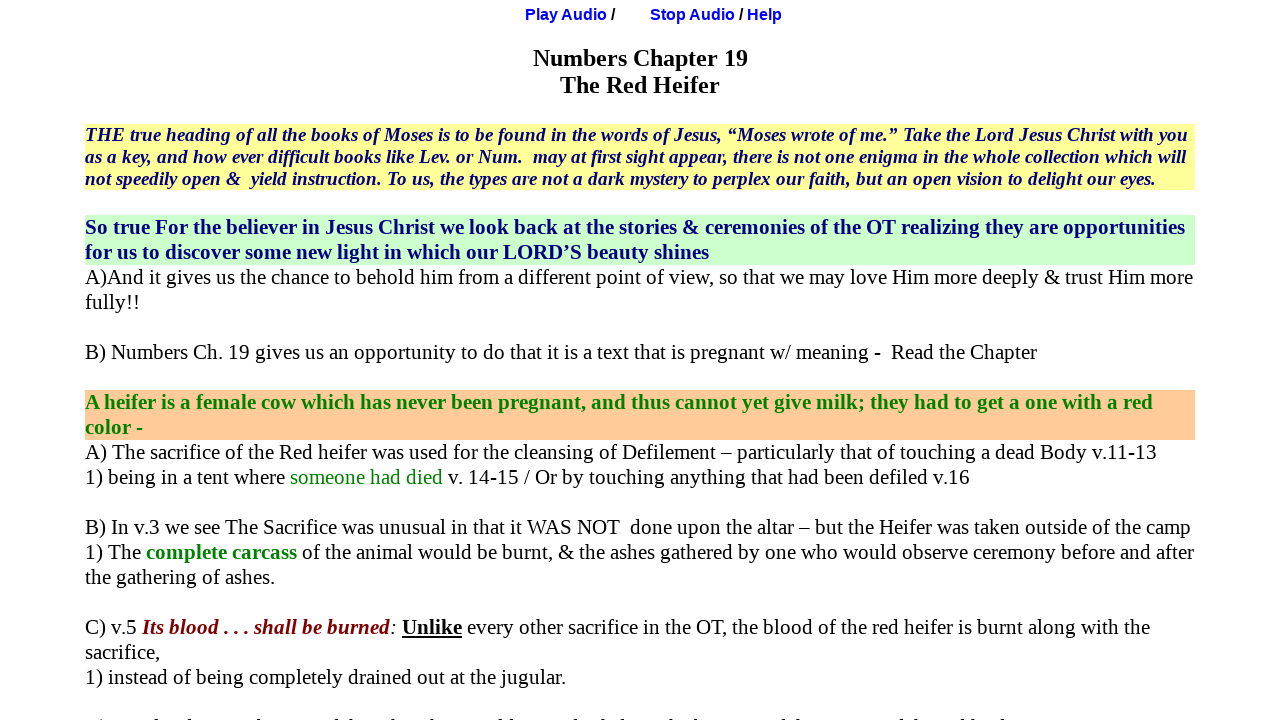

--- FILE ---
content_type: text/html
request_url: http://media.calvaryvista.com/salvato-rob/studies-books/04-NUM-2002/04-NUM-019-001.htm
body_size: 450
content:
<html>
<head>
</head>

<frameset ROWS="40,*" frameborder="0" border="0" framespacing="0">
  <frame src="04-NUM-019-001-audio.htm" name="FrameA" SCROLLING=AUTO MARGINHEIGHT=5 MARGINWIDTH=5>
  <frame src="04-NUM-019-001-text.htm"  name="FrameT" SCROLLING=AUTO MARGINHEIGHT=5 MARGINWIDTH=85>
</frameset>

<noframes>You are using a browser that cannot display frames. You cannot view these resources properly without a newer browser.</noframes>

</html>


--- FILE ---
content_type: text/html
request_url: http://media.calvaryvista.com/salvato-rob/studies-books/04-NUM-2002/04-NUM-019-001-audio.htm
body_size: 507
content:
<html>
<head>
<meta http-equiv="Content-Type" content="text/html; charset=iso-8859-1">
<style type="text/css">
<!--
  a:link    {color: #0000FF; text-decoration: none}
  a:visited {color: #000099; text-decoration: none}
  a:hover   {color: #3399FF; text-decoration: underline}
  body      {font-family: Arial, Helvetica, sans-serif}
  td        {font-family: Arial, Helvetica, sans-serif}
  pre       {font-family: "Courier New", Courier, mono}
-->
</style>
</head>

<body background="../../../../images/background-right.gif" topmargin="5" leftmargin="5" link="#663366" vlink="#663366">
<center> 
<b><a href="04-NUM-019-001.mp3">&nbsp;<img src="../../../../images/ICON-play.jpg" width="15" height="15" border="0">
&nbsp;Play Audio</a>
 / <a href="../../../../assets/audio-stop.mp3">&nbsp;<img src="../../../../images/ICON-stop.jpg" width="15" height="15" border="0">
&nbsp;&nbsp;Stop Audio</a>
 / <a href="../../../../assets/audio-help.htm" target="FrameT">Help</a> 
    </b></center>
</body>
</html>


--- FILE ---
content_type: text/html
request_url: http://media.calvaryvista.com/salvato-rob/studies-books/04-NUM-2002/04-NUM-019-001-text.htm
body_size: 10647
content:
<html xmlns:v="urn:schemas-microsoft-com:vml"
xmlns:o="urn:schemas-microsoft-com:office:office"
xmlns:w="urn:schemas-microsoft-com:office:word"
xmlns="http://www.w3.org/TR/REC-html40">

<head>
<meta http-equiv=Content-Type content="text/html; charset=windows-1252">
<meta name=ProgId content=Word.Document>
<meta name=Generator content="Microsoft Word 9">
<meta name=Originator content="Microsoft Word 9">
<link rel=File-List href="./04-NUM-019-001-text_files/filelist.xml">
<title>THE true heading of all the books of Moses is to be found in the words
of</title>
<!--[if gte mso 9]><xml>
 <o:DocumentProperties>
  <o:Author>OEM User</o:Author>
  <o:LastAuthor>Ted Stearns</o:LastAuthor>
  <o:Revision>2</o:Revision>
  <o:TotalTime>801</o:TotalTime>
  <o:LastPrinted>2002-06-29T17:21:00Z</o:LastPrinted>
  <o:Created>2002-10-15T03:54:00Z</o:Created>
  <o:LastSaved>2002-10-15T03:54:00Z</o:LastSaved>
  <o:Pages>7</o:Pages>
  <o:Words>2227</o:Words>
  <o:Characters>12695</o:Characters>
  <o:Company>Calvary Chapel</o:Company>
  <o:Lines>105</o:Lines>
  <o:Paragraphs>25</o:Paragraphs>
  <o:CharactersWithSpaces>15590</o:CharactersWithSpaces>
  <o:Version>9.3821</o:Version>
 </o:DocumentProperties>
</xml><![endif]-->
<style>
<!--
 /* Style Definitions */
p.MsoNormal, li.MsoNormal, div.MsoNormal
	{mso-style-parent:"";
	margin:0in;
	margin-bottom:.0001pt;
	mso-pagination:widow-orphan;
	font-size:12.0pt;
	font-family:"Times New Roman";
	mso-fareast-font-family:"Times New Roman";}
h1
	{mso-style-next:Normal;
	margin:0in;
	margin-bottom:.0001pt;
	mso-pagination:widow-orphan;
	page-break-after:avoid;
	mso-outline-level:1;
	font-size:12.0pt;
	font-family:"Times New Roman";
	mso-font-kerning:0pt;
	font-weight:bold;}
h2
	{mso-style-next:Normal;
	margin:0in;
	margin-bottom:.0001pt;
	mso-pagination:widow-orphan;
	page-break-after:avoid;
	mso-outline-level:2;
	font-size:16.0pt;
	mso-bidi-font-size:12.0pt;
	font-family:"Times New Roman";
	font-weight:bold;}
p.MsoHeader, li.MsoHeader, div.MsoHeader
	{margin:0in;
	margin-bottom:.0001pt;
	mso-pagination:widow-orphan;
	tab-stops:center 3.0in right 6.0in;
	font-size:12.0pt;
	font-family:"Times New Roman";
	mso-fareast-font-family:"Times New Roman";}
p.MsoBodyText, li.MsoBodyText, div.MsoBodyText
	{margin:0in;
	margin-bottom:.0001pt;
	mso-pagination:widow-orphan;
	font-size:12.0pt;
	font-family:Arial;
	mso-fareast-font-family:"Times New Roman";
	font-weight:bold;}
p.MsoBodyText2, li.MsoBodyText2, div.MsoBodyText2
	{margin:0in;
	margin-bottom:.0001pt;
	mso-pagination:widow-orphan;
	font-size:16.0pt;
	mso-bidi-font-size:12.0pt;
	font-family:"Times New Roman";
	mso-fareast-font-family:"Times New Roman";
	font-weight:bold;}
p.MsoBodyText3, li.MsoBodyText3, div.MsoBodyText3
	{margin:0in;
	margin-bottom:.0001pt;
	mso-pagination:widow-orphan;
	font-size:16.0pt;
	mso-bidi-font-size:12.0pt;
	font-family:"Times New Roman";
	mso-fareast-font-family:"Times New Roman";}
p
	{margin-right:0in;
	mso-margin-top-alt:auto;
	mso-margin-bottom-alt:auto;
	margin-left:0in;
	mso-pagination:widow-orphan;
	font-size:12.0pt;
	font-family:"Times New Roman";
	mso-fareast-font-family:"Times New Roman";}
@page Section1
	{size:8.5in 11.0in;
	margin:1.0in 27.0pt 1.0in 1.25in;
	mso-header-margin:.5in;
	mso-footer-margin:.5in;
	mso-even-header:url("./04-NUM-019-001-text_files/header.htm") eh1;
	mso-header:url("./04-NUM-019-001-text_files/header.htm") h1;
	mso-paper-source:0;}
div.Section1
	{page:Section1;}
 /* List Definitions */
@list l0
	{mso-list-id:84226894;
	mso-list-type:hybrid;
	mso-list-template-ids:-1217249052 67698705 67698713 67698715 67698703 67698713 67698715 67698703 67698713 67698715;}
@list l0:level1
	{mso-level-text:"%1\)";
	mso-level-tab-stop:.5in;
	mso-level-number-position:left;
	text-indent:-.25in;}
@list l1
	{mso-list-id:236481187;
	mso-list-type:hybrid;
	mso-list-template-ids:117493318 67698705 67698713 67698715 67698703 67698713 67698715 67698703 67698713 67698715;}
@list l1:level1
	{mso-level-text:"%1\)";
	mso-level-tab-stop:.5in;
	mso-level-number-position:left;
	text-indent:-.25in;}
@list l2
	{mso-list-id:268971109;
	mso-list-type:hybrid;
	mso-list-template-ids:-505886852 67698705 67698713 67698715 67698703 67698713 67698715 67698703 67698713 67698715;}
@list l2:level1
	{mso-level-text:"%1\)";
	mso-level-tab-stop:.5in;
	mso-level-number-position:left;
	text-indent:-.25in;
	mso-ansi-font-style:normal;}
@list l3
	{mso-list-id:742528201;
	mso-list-type:hybrid;
	mso-list-template-ids:370196014 67698705 67698713 67698715 67698703 67698713 67698715 67698703 67698713 67698715;}
@list l3:level1
	{mso-level-text:"%1\)";
	mso-level-tab-stop:.5in;
	mso-level-number-position:left;
	text-indent:-.25in;}
@list l4
	{mso-list-id:842816245;
	mso-list-type:hybrid;
	mso-list-template-ids:-140479028 67698705 67698713 67698715 67698703 67698713 67698715 67698703 67698713 67698715;}
@list l4:level1
	{mso-level-text:"%1\)";
	mso-level-tab-stop:.5in;
	mso-level-number-position:left;
	text-indent:-.25in;}
@list l5
	{mso-list-id:857158286;
	mso-list-type:hybrid;
	mso-list-template-ids:2032309598 67698705 67698713 67698715 67698703 67698713 67698715 67698703 67698713 67698715;}
@list l5:level1
	{mso-level-text:"%1\)";
	mso-level-tab-stop:.5in;
	mso-level-number-position:left;
	text-indent:-.25in;}
@list l6
	{mso-list-id:1128160593;
	mso-list-type:hybrid;
	mso-list-template-ids:-2011816070 67698705 67698713 67698715 67698703 67698713 67698715 67698703 67698713 67698715;}
@list l6:level1
	{mso-level-text:"%1\)";
	mso-level-tab-stop:.5in;
	mso-level-number-position:left;
	text-indent:-.25in;}
@list l7
	{mso-list-id:1206673314;
	mso-list-type:hybrid;
	mso-list-template-ids:472564532 67698705 67698713 67698715 67698703 67698713 67698715 67698703 67698713 67698715;}
@list l7:level1
	{mso-level-text:"%1\)";
	mso-level-tab-stop:.5in;
	mso-level-number-position:left;
	text-indent:-.25in;}
@list l8
	{mso-list-id:1297570090;
	mso-list-type:hybrid;
	mso-list-template-ids:464943108 67698705 67698713 67698715 67698703 67698713 67698715 67698703 67698713 67698715;}
@list l8:level1
	{mso-level-text:"%1\)";
	mso-level-tab-stop:.5in;
	mso-level-number-position:left;
	text-indent:-.25in;}
@list l9
	{mso-list-id:1534611364;
	mso-list-type:hybrid;
	mso-list-template-ids:-207719516 67698705 67698713 67698715 67698703 67698713 67698715 67698703 67698713 67698715;}
@list l9:level1
	{mso-level-text:"%1\)";
	mso-level-tab-stop:.5in;
	mso-level-number-position:left;
	text-indent:-.25in;
	mso-ansi-font-weight:normal;}
@list l10
	{mso-list-id:1686832675;
	mso-list-type:hybrid;
	mso-list-template-ids:-1501012786 67698705 67698713 67698715 67698703 67698713 67698715 67698703 67698713 67698715;}
@list l10:level1
	{mso-level-text:"%1\)";
	mso-level-tab-stop:.5in;
	mso-level-number-position:left;
	text-indent:-.25in;}
@list l11
	{mso-list-id:1693452807;
	mso-list-type:hybrid;
	mso-list-template-ids:374138544 67698705 67698713 67698715 67698703 67698713 67698715 67698703 67698713 67698715;}
@list l11:level1
	{mso-level-text:"%1\)";
	mso-level-tab-stop:.5in;
	mso-level-number-position:left;
	text-indent:-.25in;}
@list l12
	{mso-list-id:1749036806;
	mso-list-type:hybrid;
	mso-list-template-ids:-828198192 67698705 67698713 67698715 67698703 67698713 67698715 67698703 67698713 67698715;}
@list l12:level1
	{mso-level-text:"%1\)";
	mso-level-tab-stop:.5in;
	mso-level-number-position:left;
	text-indent:-.25in;}
ol
	{margin-bottom:0in;}
ul
	{margin-bottom:0in;}
-->
</style>
</head>

<body lang=EN-US style='tab-interval:.5in'>

<div class=Section1>

<p class=MsoNormal align=center style='text-align:center'><b><span
style='font-size:18.0pt;mso-bidi-font-size:9.5pt'>Numbers Chapter 19<o:p></o:p></span></b></p>

<p class=MsoNormal align=center style='text-align:center'><b><span
style='font-size:18.0pt;mso-bidi-font-size:9.5pt'>The Red Heifer</span></b><b><span
style='font-size:16.0pt;mso-bidi-font-size:9.5pt'><o:p></o:p></span></b></p>

<p class=MsoNormal><span style='font-size:16.0pt;mso-bidi-font-size:9.5pt'><![if !supportEmptyParas]>&nbsp;<![endif]><o:p></o:p></span></p>

<p class=MsoNormal style='background:#FFFF99'><b><i><span style='font-size:
14.0pt;mso-bidi-font-size:9.5pt;color:navy'>THE </span></i></b><b><i><span
style='font-size:14.0pt;mso-bidi-font-size:12.0pt;color:navy'>true heading of
all the books of Moses is to be found in the words of Jesus, “Moses wrote of
me.” Take the Lord Jesus Christ with you as a key, and how ever difficult books
like Lev. or Num.<span style="mso-spacerun: yes">  </span>may at first sight
appear, there is not one enigma in the whole collection which will not speedily
open &amp;<span style="mso-spacerun: yes">  </span>yield instruction. To us,
the types are not a dark mystery to perplex our faith, but an open vision to
delight our eyes.<o:p></o:p></span></i></b></p>

<p class=MsoNormal><b><i><span style='font-size:16.0pt;mso-bidi-font-size:12.0pt'><![if !supportEmptyParas]>&nbsp;<![endif]><o:p></o:p></span></i></b></p>

<p class=MsoBodyText2 style='background:#CCFFCC'><span style='color:navy'>So
true For the believer in Jesus Christ we look back at the stories &amp;
ceremonies of the OT realizing they are opportunities for us to discover some
new light in which our LORD’S beauty shines <o:p></o:p></span></p>

<p class=MsoNormal><span style='font-size:16.0pt;mso-bidi-font-size:12.0pt'>A)And
it gives us the chance to behold him from a different point of view, so that we
may love Him more deeply &amp; trust Him more fully!!<o:p></o:p></span></p>

<p class=MsoNormal><span style='font-size:16.0pt;mso-bidi-font-size:12.0pt'><![if !supportEmptyParas]>&nbsp;<![endif]><o:p></o:p></span></p>

<p class=MsoNormal><span style='font-size:16.0pt;mso-bidi-font-size:12.0pt'>B)
Numbers Ch. 19 gives us an opportunity to do that it is a text that is pregnant
w/ meaning -<span style="mso-spacerun: yes">  </span>Read the Chapter <o:p></o:p></span></p>

<p class=MsoNormal><span style='font-size:16.0pt;mso-bidi-font-size:12.0pt'><![if !supportEmptyParas]>&nbsp;<![endif]><o:p></o:p></span></p>

<p class=MsoBodyText style='background:#FFCC99'><span style='font-size:16.0pt;
mso-bidi-font-size:12.0pt;font-family:"Times New Roman";color:green'>A heifer
is a female cow which has never been pregnant, and thus cannot yet give milk;
they had to get a one with a red color - <o:p></o:p></span></p>

<p class=MsoNormal><span style='font-size:16.0pt;mso-bidi-font-size:12.0pt'>A)
The sacrifice of the Red heifer was used for the cleansing of Defilement –
particularly that of touching a dead Body v.11-13 <o:p></o:p></span></p>

<p class=MsoNormal><span style='font-size:16.0pt;mso-bidi-font-size:12.0pt'>1)
being in a tent where <span style='color:green'>someone had died</span> v.
14-15 / Or by touching anything that had been defiled v.16 <o:p></o:p></span></p>

<p class=MsoNormal><span style='font-size:16.0pt;mso-bidi-font-size:12.0pt'><![if !supportEmptyParas]>&nbsp;<![endif]><o:p></o:p></span></p>

<p class=MsoBodyText3>B) In v.3 we see The Sacrifice was unusual in that it WAS
NOT<span style="mso-spacerun: yes">  </span>done upon the altar – but the
Heifer was taken outside of the camp </p>

<p class=MsoNormal><span style='font-size:16.0pt;mso-bidi-font-size:12.0pt'>1)
The <b><span style='color:green'>complete carcass</span></b> of the animal
would be burnt, &amp; the ashes gathered by one who would observe ceremony
before and after the gathering of ashes.<o:p></o:p></span></p>

<p class=MsoNormal><span style='font-size:16.0pt;mso-bidi-font-size:12.0pt'><![if !supportEmptyParas]>&nbsp;<![endif]><o:p></o:p></span></p>

<p class=MsoNormal><span style='font-size:16.0pt;mso-bidi-font-size:12.0pt'>C)
v.5 <b><i><span style='color:maroon'>Its blood . . . shall be burned</span></i></b><i>:</i>
<b><u>Unlike</u></b> every other sacrifice in the OT, the blood of the red
heifer is burnt along with the sacrifice, <o:p></o:p></span></p>

<p class=MsoBodyText3>1) instead of being completely drained out at the
jugular. </p>

<p class=MsoNormal><span style='font-size:16.0pt;mso-bidi-font-size:12.0pt'><![if !supportEmptyParas]>&nbsp;<![endif]><o:p></o:p></span></p>

<p class=MsoNormal><span style='font-size:16.0pt;mso-bidi-font-size:12.0pt'>D)
So Blood was to be part of the ashes that would come forth from the burning of
the carcass of the red heifer.<o:p></o:p></span></p>

<p class=MsoBodyText3 style='background:#FFFF99'><b><span style='color:navy'>Now
in V.6 we see that Eleazer placed<span style="mso-spacerun: yes">  </span>3
important things into fire : Cedar wood, Hyssop (a porous plant that absorbs
liquid &amp; Scarlet <o:p></o:p></span></b></p>

<p class=MsoNormal><span style='font-size:16.0pt;mso-bidi-font-size:12.0pt'>A)All
3 were used in the <span style='color:navy'>cleansing ceremony for a healed
leper</span> . <o:p></o:p></span></p>

<p class=MsoNormal><span style='font-size:16.0pt;mso-bidi-font-size:12.0pt'><![if !supportEmptyParas]>&nbsp;<![endif]><o:p></o:p></span></p>

<p class=MsoNormal><span style='font-size:16.0pt;mso-bidi-font-size:12.0pt'>B)
Now once the Heifer was burned the ashes were placed in a 2 to 3 galloon pot
&amp; kept there to be used <span style='color:navy'>in the cleansing Process</span>
<o:p></o:p></span></p>

<p class=MsoNormal><span style='font-size:16.0pt;mso-bidi-font-size:12.0pt'><![if !supportEmptyParas]>&nbsp;<![endif]><o:p></o:p></span></p>

<p class=MsoNormal><span style='font-size:16.0pt;mso-bidi-font-size:12.0pt'>C)
The person who became defiled had to wait 3 days after their defilement / 1)
then go outside the camp w/ <span style='color:navy'>a ceremonially clean man</span>
to this place where the ashes were kept. <o:p></o:p></span></p>

<p class=MsoBodyText3><![if !supportEmptyParas]>&nbsp;<![endif]><o:p></o:p></p>

<p class=MsoBodyText3>D) The man would then take a pinch of the ashes mix it w/
running water in a vessel dip hyssop into the water &amp; sprinkle it upon the
unclean person </p>

<p class=MsoNormal><span style='font-size:16.0pt;mso-bidi-font-size:12.0pt'>1)
The process would be repeated 4 days later on the 7<sup>th</sup> day <o:p></o:p></span></p>

<p class=MsoNormal><span style='font-size:16.0pt;mso-bidi-font-size:12.0pt'><![if !supportEmptyParas]>&nbsp;<![endif]><o:p></o:p></span></p>

<p class=MsoBodyText><span style='font-size:16.0pt;mso-bidi-font-size:12.0pt;
font-family:"Times New Roman"'>E) Now If a defiled person refused to be
purified it was a <span style='color:navy'>serious offense</span><o:p></o:p></span></p>

<p class=MsoBodyText><span style='font-size:16.0pt;mso-bidi-font-size:12.0pt;
font-family:"Times New Roman"'>1) </span><span style='font-size:16.0pt;
mso-bidi-font-size:12.0pt;font-family:"Times New Roman";color:navy;font-weight:
normal'>SO SERIOUS</span><span style='font-size:16.0pt;mso-bidi-font-size:12.0pt;
font-family:"Times New Roman";font-weight:normal'> that they were cut off from
the nation – because if he remained he would defile everyone else. <o:p></o:p></span></p>

<p class=MsoBodyText><span style='font-size:16.0pt;mso-bidi-font-size:12.0pt;
font-family:"Times New Roman"'><![if !supportEmptyParas]>&nbsp;<![endif]><o:p></o:p></span></p>

<p class=MsoNormal style='background:#CCFFCC'><b><span style='font-size:16.0pt;
mso-bidi-font-size:12.0pt;color:navy'>Now some of you might be thinking – who
cares – what do the ashes of some red cow have to do w/ everyday life <o:p></o:p></span></b></p>

<p class=MsoNormal><b><span style='font-size:16.0pt;mso-bidi-font-size:12.0pt'>A)I
will </span></b><span style='font-size:16.0pt;mso-bidi-font-size:12.0pt'>Simply
say - a lot / this Chapt is an incredible picture of how we as believers can
become defiled &amp; the Purification - available to us thru JC<o:p></o:p></span></p>

<p class=MsoNormal><span style='font-size:16.0pt;mso-bidi-font-size:12.0pt'><![if !supportEmptyParas]>&nbsp;<![endif]><o:p></o:p></span></p>

<p class=MsoNormal><span style='font-size:16.0pt;mso-bidi-font-size:12.0pt'>B) <b><span
style='color:green;background:#FFCC99'>Break this down today in this way:
Consider 3 things:</span></b><span style="mso-spacerun: yes">  </span>1<sup>st</sup>
want to consider how we as believers are subject to being defiled on a daily
basis <o:p></o:p></span></p>

<p class=MsoNormal><span style='font-size:16.0pt;mso-bidi-font-size:12.0pt'>1)
2<sup>ndly </sup>I want to consider <u>how this Red Heifer </u>is a <span
style='color:green'>wonderful Picture of Christ <o:p></o:p></span></span></p>

<p class=MsoNormal><span style='font-size:16.0pt;mso-bidi-font-size:12.0pt'><![if !supportEmptyParas]>&nbsp;<![endif]><o:p></o:p></span></p>

<p class=MsoNormal><span style='font-size:16.0pt;mso-bidi-font-size:12.0pt'>C)
3<sup>rd</sup> I want us to consider how the ashes &amp; the water speak of the
daily cleansing available to us in the Lord <o:p></o:p></span></p>

<p class=MsoNormal><span style='font-size:16.0pt;mso-bidi-font-size:12.0pt'><![if !supportEmptyParas]>&nbsp;<![endif]><o:p></o:p></span></p>

<p class=MsoNormal><span style='font-size:16.0pt;mso-bidi-font-size:12.0pt'>D)
All the other sacrifices were given before – they began their wilderness
wanderings – there are Sinai { Speak of Salvation<o:p></o:p></span></p>

<p class=MsoNormal><span style='font-size:16.0pt;mso-bidi-font-size:12.0pt'>1)
This one after : Speaks of the Daily cleansing that we need <o:p></o:p></span></p>

<h1 style='background:#FFCC99'><span style='font-size:16.0pt;mso-bidi-font-size:
12.0pt;color:green'>So first of all lets consider how we as believers are
subject to becoming defiled on a daily basis <o:p></o:p></span></h1>

<p class=MsoNormal><b><span style='font-size:16.0pt;mso-bidi-font-size:12.0pt'>A)</span></b><span
style='font-size:16.0pt;mso-bidi-font-size:12.0pt'>Now it is true that as
Believers in JC our we have been freed from the Power of sin in our lives <span
style='color:green'>no longer under Bondage</span> { Saved <o:p></o:p></span></p>

<p class=MsoNormal><span style='font-size:16.0pt;mso-bidi-font-size:12.0pt'><![if !supportEmptyParas]>&nbsp;<![endif]><o:p></o:p></span></p>

<p class=MsoNormal><span style='font-size:16.0pt;mso-bidi-font-size:12.0pt'>B)
And Rescued from <b><span style='color:green;background:#FFCC99'>the Penalty of
Sin</span></b> - <b>God is not going to judge the Christian – for his sin
because his sin has been placed on Jesus <o:p></o:p></b></span></p>

<p class=MsoNormal><b><span style='font-size:16.0pt;mso-bidi-font-size:12.0pt'>1)
</span></b><span style='font-size:16.0pt;mso-bidi-font-size:12.0pt'>Jesus
already paid the price for it – God doesn’t require a double payment <o:p></o:p></span></p>

<p style='margin:0in;margin-bottom:.0001pt'><span style='font-size:16.0pt;
mso-bidi-font-size:12.0pt'><![if !supportEmptyParas]>&nbsp;<![endif]><o:p></o:p></span></p>

<p style='margin:0in;margin-bottom:.0001pt'><span style='font-size:16.0pt;
mso-bidi-font-size:12.0pt'>C) God will not Judge you for that which Christ has
already took the Judgment &amp; endured the Punishment <o:p></o:p></span></p>

<p style='margin:0in;margin-bottom:.0001pt'><span style='font-size:16.0pt;
mso-bidi-font-size:12.0pt'><![if !supportEmptyParas]>&nbsp;<![endif]><o:p></o:p></span></p>

<p style='margin:0in;margin-bottom:.0001pt'><span style='font-size:16.0pt;
mso-bidi-font-size:12.0pt'>D) So we have been freed from the Power of sin /
Rescued from the Penalty of sin –<o:p></o:p></span></p>

<p style='margin:0in;margin-bottom:.0001pt'><span style='font-size:16.0pt;
mso-bidi-font-size:12.0pt'>1) But DAILY we still deal w/ the Presence of sin in
our own lives &amp; in the world – <o:p></o:p></span></p>

<p style='margin:0in;margin-bottom:.0001pt'><span style='font-size:16.0pt;
mso-bidi-font-size:12.0pt'><![if !supportEmptyParas]>&nbsp;<![endif]><o:p></o:p></span></p>

<p style='margin:0in;margin-bottom:.0001pt'><span style='font-size:16.0pt;
mso-bidi-font-size:12.0pt'>E) There is not a day that goes by where we don’t
find ourselves being defiled in one way or another : <b><span style='color:
green;background:#FFCC99'>Consider the parallels found in our text</span></b> <o:p></o:p></span></p>

<p style='margin:0in;margin-bottom:.0001pt'><span style='font-size:16.0pt;
mso-bidi-font-size:12.0pt'><![if !supportEmptyParas]>&nbsp;<![endif]><o:p></o:p></span></p>

<p style='margin:0in;margin-bottom:.0001pt'><span style='font-size:16.0pt;
mso-bidi-font-size:12.0pt'><![if !supportEmptyParas]>&nbsp;<![endif]><o:p></o:p></span></p>

<p style='margin:0in;margin-bottom:.0001pt;background:#FFFF99'><span
style='font-size:16.0pt;mso-bidi-font-size:12.0pt;color:#333399'>In V. 11 we
read that <b>The person who touches a dead body shall be declared unclean for 7
days <o:p></o:p></b></span></p>

<p style='margin:0in;margin-bottom:.0001pt'><b><span style='font-size:16.0pt;
mso-bidi-font-size:12.0pt'>A)First of all our Problem is that we are daily in
Contact w/ the dead man who is inside of us –Our Old man <o:p></o:p></span></b></p>

<p style='margin:0in;margin-bottom:.0001pt'><b><span style='font-size:16.0pt;
mso-bidi-font-size:12.0pt'><![if !supportEmptyParas]>&nbsp;<![endif]><o:p></o:p></span></b></p>

<p style='margin:0in;margin-bottom:.0001pt'><b><span style='font-size:16.0pt;
mso-bidi-font-size:12.0pt'>B) </span></b><span style='font-size:16.0pt;
mso-bidi-font-size:12.0pt'>When we trusted Christ for our Salvation the Bible
declares that our Old man was Crucified w/ Christ – Put to death – rendered
inactive <o:p></o:p></span></p>

<p style='margin:0in;margin-bottom:.0001pt'><span style='font-size:16.0pt;
mso-bidi-font-size:12.0pt'>1)We have been made a New creature in Christ – given
a New nature – a desire to walk after the spirit of God <o:p></o:p></span></p>

<p style='margin:0in;margin-bottom:.0001pt'><span style='font-size:16.0pt;
mso-bidi-font-size:12.0pt'><![if !supportEmptyParas]>&nbsp;<![endif]><o:p></o:p></span></p>

<p class=MsoNormal><span style='font-size:16.0pt;mso-bidi-font-size:12.0pt'>C)
But because <span style='color:#333399'>we live in this Fleshly body</span>
there is a residue of that old man<span style="mso-spacerun: yes">  </span>–
that is still around &amp;<span style="mso-spacerun: yes">  </span>will
resurface<span style="mso-spacerun: yes">  </span>from time to time </span></p>

<p class=MsoBodyText3>1) New birth in Christ brings death to the sinful self,
but it does not bring death to the temporal flesh its <span style='color:#333399'>corrupted
inclinations</span> until…. HEAVEN</p>

<p style='margin:0in;margin-bottom:.0001pt;background:#FFFF99'><b><span
style='font-size:16.0pt;mso-bidi-font-size:12.0pt;color:#333399'>Now it is
Important to remember that the Christian life is not about reforming the
natural man/ the flesh -the old nature <o:p></o:p></span></b></p>

<p style='margin:0in;margin-bottom:.0001pt'><span style='font-size:16.0pt;
mso-bidi-font-size:12.0pt'>A)The flesh needs to just die / needs to get deader <o:p></o:p></span></p>

<p style='margin:0in;margin-bottom:.0001pt'><span style='font-size:16.0pt;
mso-bidi-font-size:12.0pt'><![if !supportEmptyParas]>&nbsp;<![endif]><o:p></o:p></span></p>

<p style='margin:0in;margin-bottom:.0001pt'><span style='font-size:16.0pt;
mso-bidi-font-size:12.0pt'>B)So there is the defilement that comes from the
presence of sin – that remains in us the residue of the old man that still need
to be put off<span style="mso-spacerun: yes">  </span><o:p></o:p></span></p>

<p style='margin:0in;margin-bottom:.0001pt'><span style='font-size:16.0pt;
mso-bidi-font-size:12.0pt'>1) Put on the new man – walk in that newness of life
<o:p></o:p></span></p>

<p class=MsoNormal><span style='font-size:16.0pt;mso-bidi-font-size:12.0pt'><![if !supportEmptyParas]>&nbsp;<![endif]><o:p></o:p></span></p>

<p class=MsoBodyText2 style='background:#FFCC99'><span style='color:green'>Moreover,
we get defilement, not only from our own actual sins, but from inner action
with sinners. <o:p></o:p></span></p>

<p class=MsoBodyText2>A)In v.14 we are told that when a man dies in a tent all
that come into the tent or who are in the tent when it happens – are defiled </p>

<p class=MsoBodyText2><![if !supportEmptyParas]>&nbsp;<![endif]><o:p></o:p></p>

<p class=MsoBodyText2>B) <span style='font-weight:normal'>Pt . we can be
defiled from just being around other sinners – being in a </span>sinful world<span
style='font-weight:normal'> – where there are those who are spiritually dead <o:p></o:p></span></p>

<p class=MsoBodyText2><span style='font-weight:normal'><![if !supportEmptyParas]>&nbsp;<![endif]><o:p></o:p></span></p>

<p class=MsoBodyText2><span style='font-weight:normal'>C) Example: Denise I
went to the </span><span style='color:green;background:#FFCC99'>beach last week
on my day off</span><span style='font-weight:normal'> – We went to this place
where I like to go – secluded <o:p></o:p></span></p>

<p class=MsoBodyText2 style='margin-left:.5in;text-indent:-.25in;mso-list:l1 level1 lfo2;
tab-stops:list .5in'><![if !supportLists]><span style='font-weight:normal'>1)<span
style='font:7.0pt "Times New Roman"'>&nbsp;&nbsp; </span></span><![endif]><span
style='font-weight:normal'>When we arrived – hardly anyone was there - COOL – I
said this is why I like to come here <o:p></o:p></span></p>

<p class=MsoBodyText2><span style='font-weight:normal'><![if !supportEmptyParas]>&nbsp;<![endif]><o:p></o:p></span></p>

<p class=MsoBodyText2><span style='font-weight:normal'>D) Soon enough the crowd
arrived – over here is the woman who needed to put on some more clothes – <o:p></o:p></span></p>

<p class=MsoBodyText2 style='margin-left:.5in;text-indent:-.25in;mso-list:l0 level1 lfo4;
tab-stops:list .5in'><![if !supportLists]><span style='font-weight:normal'>1)<span
style='font:7.0pt "Times New Roman"'>&nbsp;&nbsp; </span></span><![endif]><span
style='font-weight:normal'>Right in front of us – JR. High kids who were loud
&amp; Obnoxious &amp; obscene <o:p></o:p></span></p>

<p class=MsoBodyText2><span style='font-weight:normal'><![if !supportEmptyParas]>&nbsp;<![endif]><o:p></o:p></span></p>

<p class=MsoBodyText2><span style='font-weight:normal'>E) Although we had a
great relaxing time : Still left feeling a bit defiled by what I saw &amp; what
I heard <o:p></o:p></span></p>

<p class=MsoBodyText2><span style='font-weight:normal'><![if !supportEmptyParas]>&nbsp;<![endif]><o:p></o:p></span></p>

<p class=MsoBodyText2><span style='font-weight:normal'><![if !supportEmptyParas]>&nbsp;<![endif]><o:p></o:p></span></p>

<p class=MsoBodyText2 style='background:#CCFFCC'><span style='color:navy'>But
that is the way living in this world is: Wake up have great devotions reminded
of how you are clothed in the righteousness of Christ <o:p></o:p></span></p>

<p class=MsoBodyText2>A)Off to work – white robe – Praising the Lord - off into
traffic / road is full of jerks – defiled – </p>

<p class=MsoBodyText2><![if !supportEmptyParas]>&nbsp;<![endif]><o:p></o:p></p>

<p class=MsoBodyText2 style='background:#CCFFCC'>B) <span style='color:navy'>Walk
into your Job – surrounded by death / defilement – people are doing things
saying things – { end of day Mud all over white Robe <o:p></o:p></span></p>

<p class=MsoBodyText2>1)<span style='font-weight:normal'>So there is a
defilement that comes from just being around other sinners <o:p></o:p></span></p>

<p class=MsoBodyText2><span style='font-weight:normal'><![if !supportEmptyParas]>&nbsp;<![endif]><o:p></o:p></span></p>

<p class=MsoBodyText2><span style='color:navy;background:#FFFF99'>V.16 We see
that it is easy to become defiled accidentally</span><span style='color:navy'> <o:p></o:p></span></p>

<p class=MsoBodyText2><span style='font-weight:normal'>A)If someone was just
walking thru an open field minding their own business – happen to step on a
Bone of someone who died – defiled <o:p></o:p></span></p>

<p class=MsoBodyText2><span style='font-weight:normal'><![if !supportEmptyParas]>&nbsp;<![endif]><o:p></o:p></span></p>

<p class=MsoBodyText2><span style='font-weight:normal'>B) How often are we
going thru our day <span style='color:navy'>minding our own Business –</span>
somebody says something – that defiles you – Gossip <o:p></o:p></span></p>

<p class=MsoBodyText2 style='margin-left:.5in;text-indent:-.25in;mso-list:l5 level1 lfo6;
tab-stops:list .5in'><![if !supportLists]><span style='font-weight:normal'>1)<span
style='font:7.0pt "Times New Roman"'>&nbsp;&nbsp; </span></span><![endif]><span
style='font-weight:normal'>They throw a Bone in your path – to see how you are
going to react - &amp; you want nothing to do w/ it – but the conversation has
defiled you <o:p></o:p></span></p>

<p class=MsoBodyText2><span style='font-weight:normal'><![if !supportEmptyParas]>&nbsp;<![endif]><o:p></o:p></span></p>

<p class=MsoBodyText2><span style='font-weight:normal'>C) You walk away going
why did they have to tell me that !!!! <o:p></o:p></span></p>

<p class=MsoBodyText2 style='margin-left:.5in;text-indent:-.25in;mso-list:l10 level1 lfo8;
tab-stops:list .5in'><![if !supportLists]><span style='font-weight:normal'>1)<span
style='font:7.0pt "Times New Roman"'>&nbsp;&nbsp; </span></span><![endif]><span
style='font-weight:normal'>Stuff written on the <span style='color:green'>stall
of the restroom at work</span> / Billboard / <span style='color:green'>Commercial</span>
the <span style='color:#FF6600'>Magazine rack</span> at the check out line at
Grocery store <o:p></o:p></span></p>

<p class=MsoBodyText2><span style='font-weight:normal'><![if !supportEmptyParas]>&nbsp;<![endif]><o:p></o:p></span></p>

<p class=MsoBodyText2><span style='font-weight:normal'>D) You weren’t looking
for any of those things – You just happened upon them – but they left you
defiled <o:p></o:p></span></p>

<p class=MsoBodyText2 style='margin-left:.5in;text-indent:-.25in;mso-list:l4 level1 lfo10;
tab-stops:list .5in'><![if !supportLists]><span style='font-weight:normal'>1)<span
style='font:7.0pt "Times New Roman"'>&nbsp;&nbsp; </span></span><![endif]><span
style='font-weight:normal'>All it takes is one little hit of the skunk to make <span
style='color:navy'>you need a shower</span> &amp; Burn your clothes <o:p></o:p></span></p>

<p class=MsoBodyText2><span style='font-weight:normal'><![if !supportEmptyParas]>&nbsp;<![endif]><o:p></o:p></span></p>

<p class=MsoBodyText2 style='background:#FFCC99'><span style='color:green'>V.16
We also see that we can become defiled by things that are below the surface
that are not scene <o:p></o:p></span></p>

<p class=MsoBodyText2>A)If a man was walking thru an open field – walked across
a piece of ground where a man had been buried – { <span style='color:green'>unmarked
grave</span> } </p>

<p class=MsoBodyText2><![if !supportEmptyParas]>&nbsp;<![endif]><o:p></o:p></p>

<p class=MsoBodyText2>B) Suddenly it is revealed to him that – <span
style='color:green'>it is an unmarked grave</span> - defiled 1) <span
style='font-weight:normal'>I see in this those things that are deep w/ in us –
an attitude of the heart that we think is long gone or isn’t there – {Suddenly
it is revealed – surfaces<o:p></o:p></span></p>

<p class=MsoBodyText2><span style='font-weight:normal'><![if !supportEmptyParas]>&nbsp;<![endif]><o:p></o:p></span></p>

<p class=MsoBodyText2><span style='font-weight:normal'>C) A motive of the heart
that we didn’t even realize that we had but it gets exposed in the heat of the
moment- Defiled <o:p></o:p></span></p>

<p class=MsoNormal><span style='font-size:16.0pt;mso-bidi-font-size:12.0pt'>CHS
<i><span style='color:#FF6600'>Many of our MOTIVES are but the graves of sin,
and many of our<o:p></o:p></span></i></span></p>

<p class=MsoNormal><i><span style='font-size:16.0pt;mso-bidi-font-size:12.0pt;
color:#FF6600'>actions, which we think so admirable, have loathsome rottenness
within.</span></i><span style='font-size:16.0pt;mso-bidi-font-size:12.0pt;
color:#FF6600'><o:p></o:p></span></p>

<p class=MsoBodyText3 style='background:#FFCC99'>D) <b><span style='color:green'>The
point of all this – is there are many things on a daily basis that can cause us
to become defiled <o:p></o:p></span></b></p>

<p class=MsoNormal><span style='font-size:16.0pt;mso-bidi-font-size:12.0pt'><![if !supportEmptyParas]>&nbsp;<![endif]><o:p></o:p></span></p>

<p class=MsoNormal><span style='font-size:16.0pt;mso-bidi-font-size:12.0pt'>E)
But the good news is there is a Red Heifer that is available for the Christian
so he can receive cleansing from daily defilement <o:p></o:p></span></p>

<p class=MsoNormal style='margin-left:.5in;text-indent:-.25in;mso-list:l12 level1 lfo12;
tab-stops:list .5in'><![if !supportLists]><span style='font-size:16.0pt;
mso-bidi-font-size:12.0pt'>1)<span style='font:7.0pt "Times New Roman"'>&nbsp;&nbsp;
</span></span><![endif]><span style='font-size:16.0pt;mso-bidi-font-size:12.0pt'>I
want us to consider 2ndly How the Red Heifer is a picture of Christ <o:p></o:p></span></p>

<p class=MsoBodyText3><b><![if !supportEmptyParas]>&nbsp;<![endif]><o:p></o:p></b></p>

<p class=MsoBodyText3><b><![if !supportEmptyParas]>&nbsp;<![endif]><o:p></o:p></b></p>

<p class=MsoBodyText3><b><span style='color:navy;background:#FFFF99'>1<sup>st</sup>
v.2 Heifer came from among the people</span> </b><br>
1)Christ came from among the people (Jn 1:14 <i><span style='color:maroon'>And
the Word became flesh and dwelt among us </span></i><span style='color:maroon'>{<i>
</i></span><span style='color:navy'>He is one of us</span><span
style='color:maroon'> <o:p></o:p></span></p>

<p class=MsoBodyText3><![if !supportEmptyParas]>&nbsp;<![endif]><o:p></o:p></p>

<p class=MsoBodyText3><b><span style='color:navy;background:#CCFFCC'>2<sup>nd</sup>
V.2<span style="mso-spacerun: yes">  </span>Heifer was<span
style="mso-spacerun: yes">  </span>a “Female”</span></b><br>
1) Christ was sold for 30 pieces of silver - the price of a “Female slave” -
male slaves were sold for 50 pieces of silver <br style='mso-special-character:
line-break'>
<![if !supportLineBreakNewLine]><br style='mso-special-character:line-break'>
<![endif]></p>

<p class=MsoBodyText3><b><span style='color:green;background:#FFCC99'>3<sup>rd</sup>
Red Heifer – Red speaks of Blood</span><span style='color:green'> <o:p></o:p></span></b></p>

<p class=MsoBodyText3>1) This pointed to the suffering &amp; death of Christ -
Eph 2:13</p>

<p class=MsoBodyText3><span style="mso-spacerun: yes"> </span><i>13 <span
style='color:maroon'>But now in Christ Jesus you who once were far off have
been brought near by the blood of Christ. <o:p></o:p></span></i></p>

<p class=MsoBodyText3><![if !supportEmptyParas]>&nbsp;<![endif]><o:p></o:p></p>

<p class=MsoBodyText3><b><span style='color:#FF6600;background:#FFCC99'>4<sup>th</sup>
v.2 Heifer was without spot or blemish </span></b><br>
<span style="mso-spacerun: yes"> </span>1) Christ was also w/out spot Sin or
Blemish – defect </p>

<p class=MsoBodyText3><![if !supportEmptyParas]>&nbsp;<![endif]><o:p></o:p></p>

<p class=MsoBodyText3>2 Cor.5:<i>21 “<span style='color:maroon'>For He (God)
has made Him (Christ) to be sin for us, who knew no sin; that we might be made
the righteousness of God in Him (Christ).”<br style='mso-special-character:
line-break'>
<![if !supportLineBreakNewLine]><br style='mso-special-character:line-break'>
<![endif]><o:p></o:p></span></i></p>

<p class=MsoBodyText3><span style='color:navy'>2) Doctrine of IMPUTATION – OUR
SINS / HIS RIGHTEOUSNESS<o:p></o:p></span></p>

<p class=MsoBodyText3><![if !supportEmptyParas]>&nbsp;<![endif]><o:p></o:p></p>

<p class=MsoBodyText3>1 Peter 1:18-19</p>

<p class=MsoBodyText3><i><span style='color:maroon'>18 knowing that you were
not redeemed with corruptible things, like silver or gold, from your aimless
conduct received by tradition from your fathers, 19 but with the precious blood
of Christ, as of a lamb without blemish and without spot.<o:p></o:p></span></i></p>

<p class=MsoBodyText3><![if !supportEmptyParas]>&nbsp;<![endif]><o:p></o:p></p>

<p class=MsoBodyText3 style='background:#FFFF99'><b><span style='color:navy'>Now
The Jews were so fanatical about this that if the heifer had more than 3 hairs
that were not red, the heifer would be disqualified<o:p></o:p></span></b></p>

<p class=MsoBodyText3>A) Side note interesting today that in Israel there are
those who believe that as soon as another red Heifer is discovered – Build
temple </p>

<p class=MsoBodyText3><![if !supportEmptyParas]>&nbsp;<![endif]><o:p></o:p></p>

<p class=MsoBodyText3>B) 1997 – Found one – <span style='color:navy'>3 white
hairs in her tale</span> – blemished well in April of this year another one was
born – wait 3 yrs see if she is Pure </p>

<p class=MsoBodyText3><![if !supportEmptyParas]>&nbsp;<![endif]><o:p></o:p></p>

<p class=MsoBodyText3><b><span style='color:navy;background:#CCFFCC'>5<sup>th</sup>
v.2<span style="mso-spacerun: yes">  </span>Heifer knew no yoke of bondage</span></b><span
style='color:navy;background:#CCFFCC'> –</span><span style='color:navy'> <o:p></o:p></span></p>

<p class=MsoBodyText3 style='margin-left:.5in;text-indent:-.25in;mso-list:l3 level1 lfo14;
tab-stops:list .5in'><![if !supportLists]>1)<span style='font:7.0pt "Times New Roman"'>&nbsp;&nbsp;
</span><![endif]>Christ knew no bondage Jesus Christ was NEVER controlled or
steered by any man<span style="mso-spacerun: yes">  </span></p>

<p class=MsoBodyText3 style='margin-left:.5in;text-indent:-.25in;mso-list:l3 level1 lfo14;
tab-stops:list .5in'><![if !supportLists]>2)<span style='font:7.0pt "Times New Roman"'>&nbsp;&nbsp;
</span><![endif]>He operated ONLY in the fear of God... NEVER under the fear of
man</p>

<p class=MsoBodyText3 style='margin-left:.5in;text-indent:-.25in;mso-list:l3 level1 lfo14;
tab-stops:list .5in'><![if !supportLists]><span style='color:navy'>3)<span
style='font:7.0pt "Times New Roman"'>&nbsp;&nbsp; </span></span><![endif]><span
style='color:navy'>His only Yoke was a Yoke of LOVE <o:p></o:p></span></p>

<p class=MsoBodyText3><![if !supportEmptyParas]>&nbsp;<![endif]><o:p></o:p></p>

<p class=MsoBodyText3><b><span style='color:green;background:#FFCC99'>6<sup>th</sup>
v.3<span style="mso-spacerun: yes">  </span>Heifer was taken outside the camp
for sacrifice</span></b> <br>
1) Christ was also taken outside the camp (gates) of Jerusalem to Calvary.</p>

<p class=MsoBodyText3><![if !supportEmptyParas]>&nbsp;<![endif]><o:p></o:p></p>

<p class=MsoBodyText3>Heb 13:12 NIV</p>

<p class=MsoBodyText3><i><span style='color:maroon'>12 And so Jesus also
suffered outside the city gate to make the people holy through his own blood.<o:p></o:p></span></i></p>

<p class=MsoBodyText3><b style='mso-bidi-font-weight:normal'><span
style='color:maroon'><![if !supportEmptyParas]>&nbsp;<![endif]><o:p></o:p></span></b></p>

<p class=MsoBodyText3 style='background:#FFCC99'><b style='mso-bidi-font-weight:
normal'><span style='color:green'>NOTE: During Temple days<span
style="mso-spacerun: yes">  </span>We know from the Talmud that the Jews took
the Red Heifer and took it outside the horse gate<o:p></o:p></span></b></p>

<p class=MsoBodyText3>A)The Horse gate is known in later times as the Damascus
Gate</p>

<p class=MsoBodyText3><![if !supportEmptyParas]>&nbsp;<![endif]><o:p></o:p></p>

<p class=MsoBodyText3>B) Guess<span style="mso-spacerun: yes">  </span>what is
just outside of the Damascus Gate?<span style="mso-spacerun: yes"> 
</span>Golgotha... Calvary</p>

<p class=MsoBodyText3><![if !supportEmptyParas]>&nbsp;<![endif]><o:p></o:p></p>

<p class=MsoBodyText3>C) The very gate that Jesus went out of and at the very
place where Jesus was crucified</p>

<p class=MsoBodyText3><b><![if !supportEmptyParas]>&nbsp;<![endif]><o:p></o:p></b></p>

<p class=MsoBodyText3><b><![if !supportEmptyParas]>&nbsp;<![endif]><o:p></o:p></b></p>

<p class=MsoBodyText3><b><span style='color:#FF6600;background:#FFFF99'>7<sup>th</sup>
v.4 Heifer was slain before the Priest, but not by the Priest</span> <br>
</b>1) Christ was slain by the Gentile Romans before, but not by the<span
style="mso-spacerun: yes">  </span>Priest.<br style='mso-special-character:
line-break'>
<![if !supportLineBreakNewLine]><br style='mso-special-character:line-break'>
<![endif]></p>

<p class=MsoBodyText3><![if !supportEmptyParas]>&nbsp;<![endif]><o:p></o:p></p>

<p class=MsoBodyText3><b><span style='color:navy;background:#FFFF99'>8<sup>th</sup><span
style="mso-spacerun: yes">  </span>v.6 The “Heifer” was burned with “cedar,
hyssop, &amp; scarlet” -</span></b><span style='color:navy;background:#FFFF99'>
<br>
</span>1. <span style='color:navy'>Cedar -</span> large tree, regal; speaks of
the Deity of Christ<br style='mso-special-character:line-break'>
<![if !supportLineBreakNewLine]><br style='mso-special-character:line-break'>
<![endif]></p>

<p class=MsoBodyText3>2. <span style='color:#FF6600'>Hyssop </span>- most
common of all little weeds in Israel; speaks of the Humanity of Christ- COMMON <br>
3. <span style='color:lime'>Scarlet </span>- red dye; speaks of the Blood of
Christ<br style='mso-special-character:line-break'>
<![if !supportLineBreakNewLine]><br style='mso-special-character:line-break'>
<![endif]></p>

<p class=MsoBodyText3><b><span style='color:green;background:#FFCC99'>9<sup>th</sup>
v.20<span style="mso-spacerun: yes">  </span>What Happened to Those Who Refused
Cleansing?</span></b> <br>
1) Those who refused cleansing were “cut off”- separated from God!</p>

<p class=MsoBodyText3>So too those who refuse the cleansing available thru
Christ …….<br style='mso-special-character:line-break'>
<![if !supportLineBreakNewLine]><br style='mso-special-character:line-break'>
<![endif]></p>

<p class=MsoBodyText3 style='background:#FFFF99'><b><span style='color:navy'>So
we see how the Red Heifer is a Beautiful picture of Christ WHO was sacrificed
so that cleansing would be made available <o:p></o:p></span></b></p>

<p class=MsoBodyText3><b>A)But this is where this sacrifice differs from the
other offerings / take the sin offering for instance <o:p></o:p></b></p>

<p class=MsoBodyText3><b><![if !supportEmptyParas]>&nbsp;<![endif]><o:p></o:p></b></p>

<p class=MsoBodyText3>B) The <span style='color:navy'>sin offering meant </span>that
the sins of the people were covered that atonement was made </p>

<p class=MsoBodyText3 style='margin-left:.5in;text-indent:-.25in;mso-list:l8 level1 lfo16;
tab-stops:list .5in'><![if !supportLists]>1)<span style='font:7.0pt "Times New Roman"'>&nbsp;&nbsp;
</span><![endif]>The sin offering Prefigured that Jesus would come to be the
final sin offering sins not just covered but removed – <span style='color:navy'>AT-ONE-MENT</span>
</p>

<p class=MsoBodyText3><![if !supportEmptyParas]>&nbsp;<![endif]><o:p></o:p></p>

<p class=MsoBodyText3>C) The sin offering had to deal w/ the Penalty of sin
being dealt w/ </p>

<p class=MsoBodyText3>This offering &amp; ritual had more to do w/ the Presence
of sin </p>

<p class=MsoBodyText3 style='margin-left:.5in;text-indent:-.25in;mso-list:l9 level1 lfo18;
tab-stops:list .5in'><![if !supportLists]><span style='mso-bidi-font-weight:
bold'>1)<span style='font:7.0pt "Times New Roman"'>&nbsp;&nbsp; </span></span><![endif]>The
daily defilement of Sin – you see it was not<span style="mso-spacerun: yes"> 
</span><b>the Sacrifice that<span style="mso-spacerun: yes">  </span>Brought
the cleansing<o:p></o:p></b></p>

<p class=MsoBodyText3><b><![if !supportEmptyParas]>&nbsp;<![endif]><o:p></o:p></b></p>

<p class=MsoBodyText3><b>D) It was the Sprinkling of the water w/ the ashes
mixed into it that brought the cleansing –<o:p></o:p></b></p>

<p class=MsoBodyText3><b><![if !supportEmptyParas]>&nbsp;<![endif]><o:p></o:p></b></p>

<p class=MsoNormal style='background:#CCFFCC'><b><span style='font-size:16.0pt;
mso-bidi-font-size:12.0pt;color:navy'>This is the 3<sup>rd</sup> &amp; final
thing I want us to consider is how the ashes &amp; the water represent the
daily cleansing available to us in the Lord <o:p></o:p></span></b></p>

<p class=MsoNormal><span style='font-size:16.0pt;mso-bidi-font-size:12.0pt'>A)The
Ashes stored in the Pot – ready to be put into the water illustrated a
Perpetual Statue – that Cleansing was available <o:p></o:p></span></p>

<p class=MsoNormal style='margin-left:.5in;text-indent:-.25in;mso-list:l6 level1 lfo20;
tab-stops:list .5in'><![if !supportLists]><span style='font-size:16.0pt;
mso-bidi-font-size:12.0pt'>1)<span style='font:7.0pt "Times New Roman"'>&nbsp;&nbsp;
</span></span><![endif]><span style='font-size:16.0pt;mso-bidi-font-size:12.0pt'>Whenever
it would <span style='color:navy'>come close to running out</span> – a new Red
Heifer would be sacrificed – the Pot would be filled w/ the ashes again <o:p></o:p></span></p>

<p class=MsoBodyText2 style='background:#CCFFCC'><span style='color:navy'>Here
is the Point for us – the ashes represent the sacrifice that was offered the
Blood &amp; all . <o:p></o:p></span></p>

<p class=MsoNormal><b><span style='font-size:16.0pt;mso-bidi-font-size:12.0pt'>A)The
water represents the word of God <o:p></o:p></span></b></p>

<p class=MsoNormal><b><span style='font-size:16.0pt;mso-bidi-font-size:12.0pt'><![if !supportEmptyParas]>&nbsp;<![endif]><o:p></o:p></span></b></p>

<p class=MsoNormal><b><span style='font-size:16.0pt;mso-bidi-font-size:12.0pt'>B)
Jesus said <i>you are clean thru the word that I have spoken to you <o:p></o:p></i></span></b></p>

<p class=MsoNormal style='margin-left:.4in;text-indent:-.4in;tab-stops:.2in;
mso-layout-grid-align:none;text-autospace:none'><b><span style='font-size:16.0pt;
mso-bidi-font-size:12.0pt'>1) </span></b><i><span style='font-size:16.0pt;
mso-bidi-font-size:12.0pt'>How can a young man cleanse his way By taking heed according
to Your word.<o:p></o:p></span></i></p>

<p class=MsoNormal><b><span style='font-size:16.0pt;mso-bidi-font-size:12.0pt'><![if !supportEmptyParas]>&nbsp;<![endif]><o:p></o:p></span></b></p>

<p class=MsoNormal><b><span style='font-size:16.0pt;mso-bidi-font-size:12.0pt'>C)
The daily cleansing comes as we take the <span style='color:navy'>word of God</span>
&amp; apply what it says about the <span style='color:navy'>work of God</span>
{ Sending Christ to be our sacrifice <o:p></o:p></span></b></p>

<p class=MsoNormal><b><span style='font-size:16.0pt;mso-bidi-font-size:12.0pt'><![if !supportEmptyParas]>&nbsp;<![endif]><o:p></o:p></span></b></p>

<p class=MsoBodyText3>D) They would take this pinch of ashes { Speaks of the
Sacrifice / including the Blood {take the water (speaks of the word ) </p>

<p class=MsoBodyText3>1)And sprinkle you with water on the 3rd day (speaking of
the resurrection) and on the 7th day (speaking of Perfection &amp; completion) </p>

<p class=MsoBodyText3><![if !supportEmptyParas]>&nbsp;<![endif]><o:p></o:p></p>

<p class=MsoBodyText3>E) All of this pointed to how Jesus the perfect sacrifice
would be resurrected for us thus<span style="mso-spacerun: yes"> 
</span>completing the work of redemption</p>

<p class=MsoNormal><b><span style='font-size:16.0pt;mso-bidi-font-size:12.0pt'><![if !supportEmptyParas]>&nbsp;<![endif]><o:p></o:p></span></b></p>

<p class=MsoNormal><b><span style='font-size:16.0pt;mso-bidi-font-size:12.0pt;
color:green;background:#FFCC99'>Jesus offered a Sacrifice once &amp; For all –
Heb 10:10</span></b><b><span style='font-size:16.0pt;mso-bidi-font-size:12.0pt;
color:green'> <o:p></o:p></span></b></p>

<p class=MsoNormal><b><span style='font-size:16.0pt;mso-bidi-font-size:12.0pt'>A)The
word tells us Not a bone was broken – Blood in the bone marrow <o:p></o:p></span></b></p>

<p class=MsoNormal><b><span style='font-size:16.0pt;mso-bidi-font-size:12.0pt'>Perpetual
Flow { Always ashes in the Pot <o:p></o:p></span></b></p>

<p class=MsoNormal><span style='font-size:16.0pt;mso-bidi-font-size:12.0pt'><![if !supportEmptyParas]>&nbsp;<![endif]><o:p></o:p></span></p>

<p class=MsoNormal><span style='font-size:16.0pt;mso-bidi-font-size:12.0pt'>B)
What is it that God has supplied for our Cleansing? Is it a pot that can be
cracked?<span style="mso-spacerun: yes">  </span>No!! <b><span
style='color:navy'>A well</span></b> that can dry up ? No <o:p></o:p></span></p>

<p class=MsoBodyText3>1) No, there is a fountain open for sin and for
uncleanness. We wash, the fountain flows; we wash again, the fountain flows
still. </p>

<p class=MsoNormal><span style='font-size:16.0pt;mso-bidi-font-size:12.0pt'><![if !supportEmptyParas]>&nbsp;<![endif]><o:p></o:p></span></p>

<p class=MsoNormal><i><span style='font-size:16.0pt;mso-bidi-font-size:12.0pt'>It
is inexhaustible, for it is fountain-fullness. <o:p></o:p></span></i></p>

<p class=MsoBodyText3><b><![if !supportEmptyParas]>&nbsp;<![endif]><o:p></o:p></b></p>

<p class=MsoNormal><span style='font-size:16.0pt;mso-bidi-font-size:12.0pt'>C)
The word tells us 1Jn. 1:9 <b><i><span style='color:maroon'>If we confess our
sins He is faithful …..<o:p></o:p></span></i></b></span></p>

<p class=MsoNormal style='margin-left:.5in;text-indent:-.25in;mso-list:l2 level1 lfo22;
tab-stops:list .5in'><![if !supportLists]><span style='font-size:16.0pt;
mso-bidi-font-size:12.0pt'>1)<span style='font:7.0pt "Times New Roman"'>&nbsp;&nbsp;
</span></span><![endif]><span style='font-size:16.0pt;mso-bidi-font-size:12.0pt'>See
in our text the defiled person had to go out for cleansing – form of confession
admitting that they had been defiled <o:p></o:p></span></p>

<p class=MsoNormal><span style='font-size:16.0pt;mso-bidi-font-size:12.0pt'><![if !supportEmptyParas]>&nbsp;<![endif]><o:p></o:p></span></p>

<p class=MsoNormal><span style='font-size:16.0pt;mso-bidi-font-size:12.0pt'>D)
That is what we do – Come each day – Lord I have been defiled <o:p></o:p></span></p>

<p class=MsoNormal><b><span style='font-size:16.0pt;mso-bidi-font-size:12.0pt;
color:green;background:#FFCC99'>Neat Picture that illustrates this<span
style="mso-spacerun: yes">  </span>in Jn 13 involving Peter at last supper</span></b><span
style='font-size:16.0pt;mso-bidi-font-size:12.0pt'><span style="mso-spacerun:
yes">  </span>A)Jesus washes feet – Peter resist …. <i>No part w/ me ……. Wash
all of <span style='color:maroon'>me<span style="mso-spacerun: yes">   </span><b>He
who is bathed needs only to wash his feet, but is completely clean; </b><o:p></o:p></span></i></span></p>

<p class=MsoNormal><span style='font-size:16.0pt;mso-bidi-font-size:12.0pt'><![if !supportEmptyParas]>&nbsp;<![endif]><o:p></o:p></span></p>

<p class=MsoNormal><span style='font-size:16.0pt;mso-bidi-font-size:12.0pt'>B)
Feet walking thru the day – dusty roads would get dirty <o:p></o:p></span></p>

<p class=MsoNormal style='margin-left:.5in;text-indent:-.25in;mso-list:l11 level1 lfo24;
tab-stops:list .5in'><![if !supportLists]><span style='font-size:16.0pt;
mso-bidi-font-size:12.0pt'>1)<span style='font:7.0pt "Times New Roman"'>&nbsp;&nbsp;
</span></span><![endif]><span style='font-size:16.0pt;mso-bidi-font-size:12.0pt'>Same
is true of us once we have been saved – cleansed – but we have daily contact w/
this DIRTY WORLD – result we get defiled <o:p></o:p></span></p>

<p class=MsoNormal><span style='font-size:16.0pt;mso-bidi-font-size:12.0pt'><![if !supportEmptyParas]>&nbsp;<![endif]><o:p></o:p></span></p>

<p class=MsoNormal><span style='font-size:16.0pt;mso-bidi-font-size:12.0pt'>C)
So we come to the Lord as the word declares &amp; we confess our sin – the Blood
of Jesus cleanses us again – <o:p></o:p></span></p>

<p class=MsoNormal style='margin-left:.5in;text-indent:-.25in;mso-list:l7 level1 lfo26;
tab-stops:list .5in'><![if !supportLists]><span style='font-size:16.0pt;
mso-bidi-font-size:12.0pt'>1)<span style='font:7.0pt "Times New Roman"'>&nbsp;&nbsp;
</span></span><![endif]><span style='font-size:16.0pt;mso-bidi-font-size:12.0pt'>And
we get into the word &amp; the word refreshes us – the word cleanses our minds
/ and changes our perspectives <o:p></o:p></span></p>

<p class=MsoNormal><span style='font-size:16.0pt;mso-bidi-font-size:12.0pt'><![if !supportEmptyParas]>&nbsp;<![endif]><o:p></o:p></span></p>

<p class=MsoNormal><span style='font-size:16.0pt;mso-bidi-font-size:12.0pt'><![if !supportEmptyParas]>&nbsp;<![endif]><o:p></o:p></span></p>

<p class=MsoBodyText3 style='background:#FFFF99'><b><span style='color:navy'>Ever
forget to take out the Garbage: It starts to Pile up / stink / house reeks /
family is upset / neighbors grossed out <o:p></o:p></span></b></p>

<p class=MsoBodyText3><b>A)Same is true when we don’t deal w/ the sin &amp;
defilement in our lives <o:p></o:p></b></p>

<p class=MsoBodyText3><b>Our lives start to reach – family gets bummed /
friends are grossed out <o:p></o:p></b></p>

<p class=MsoBodyText3><b><![if !supportEmptyParas]>&nbsp;<![endif]><o:p></o:p></b></p>

<p class=MsoBodyText3><b>B) </b>The way for daily cleansing has been made
available – Use it – </p>

<p class=MsoBodyText3><![if !supportEmptyParas]>&nbsp;<![endif]><o:p></o:p></p>

<p class=MsoBodyText3><![if !supportEmptyParas]>&nbsp;<![endif]><o:p></o:p></p>

</div>

</body>

</html>
